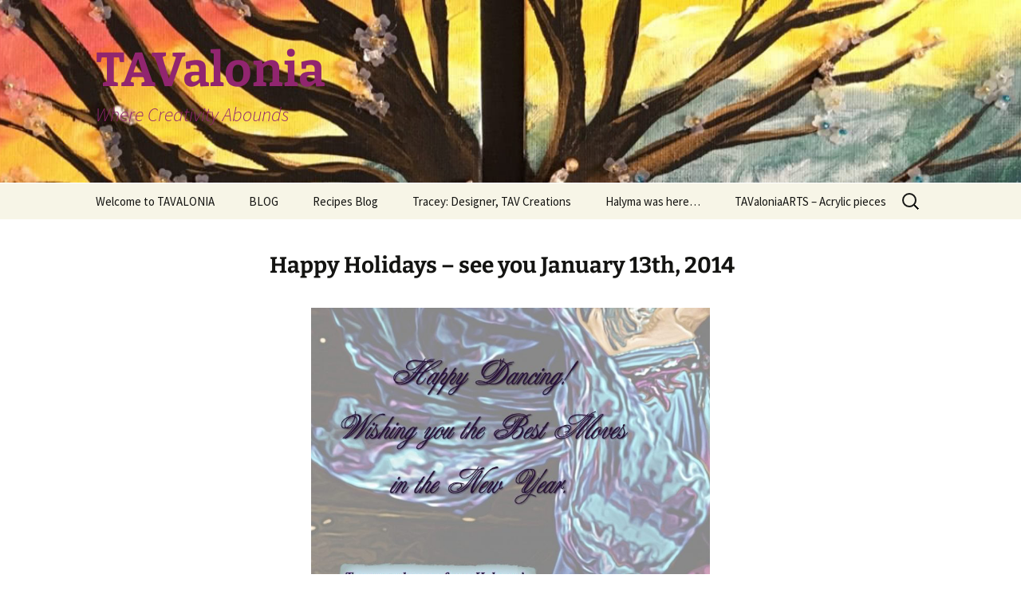

--- FILE ---
content_type: text/html; charset=UTF-8
request_url: https://tavalonia.ca/happy-holidays-see-you-january-13th-2014/
body_size: 13579
content:
<!DOCTYPE html>
<html lang="en-US">
<head>
	<meta charset="UTF-8">
	<meta name="viewport" content="width=device-width, initial-scale=1.0">
	<title>Happy Holidays &#8211; see you January 13th, 2014 | TAValonia</title>
<style id="rocket-critical-css">@font-face{font-family:"Genericons";src:url(https://tavalonia.ca/wp-content/plugins/jetpack/_inc/genericons/genericons/Genericons.eot);src:url(https://tavalonia.ca/wp-content/plugins/jetpack/_inc/genericons/genericons/Genericons.eot?) format("embedded-opentype");font-weight:normal;font-style:normal}@media screen and (-webkit-min-device-pixel-ratio:0){@font-face{font-family:"Genericons";src:url(https://tavalonia.ca/wp-content/plugins/jetpack/_inc/genericons/genericons/Genericons.svg#Genericons) format("svg")}}*{-webkit-box-sizing:border-box;-moz-box-sizing:border-box;box-sizing:border-box}article,aside,header,nav{display:block}html{font-size:100%;overflow-y:scroll;-webkit-text-size-adjust:100%;-ms-text-size-adjust:100%}html,button,input{font-family:"Source Sans Pro",Helvetica,sans-serif}body{color:#141412;line-height:1.5;margin:0}a{color:#ca3c08;text-decoration:none}a:visited{color:#ac0404}h1,h2,h3{clear:both;font-family:Bitter,Georgia,serif;line-height:1.3}h1{font-size:48px;margin:33px 0}h2{font-size:30px;margin:25px 0}h3{font-size:22px;margin:22px 0}p{margin:0 0 24px}ul{margin:16px 0;padding:0 0 0 40px}ul{list-style-type:square}nav ul{list-style:none;list-style-image:none}li>ul{margin:0}img{-ms-interpolation-mode:bicubic;border:0;vertical-align:middle}svg:not(:root){overflow:hidden}form{margin:0}button,input{font-size:100%;margin:0;max-width:100%;vertical-align:baseline}button,input{line-height:normal}button,input[type="submit"]{-webkit-appearance:button}input[type="search"]{-webkit-appearance:textfield;padding-right:2px;width:270px}input[type="search"]::-webkit-search-decoration{-webkit-appearance:none}button::-moz-focus-inner,input::-moz-focus-inner{border:0;padding:0}.menu-toggle:after,.date a:before,.entry-meta .author a:before,.categories-links a:first-child:before{-webkit-font-smoothing:antialiased;display:inline-block;font:normal 16px/1 Genericons;vertical-align:text-bottom}.entry-content:after,.navigation:after{clear:both}.entry-content:before,.entry-content:after,.navigation:before,.navigation:after{content:"";display:table}.screen-reader-text{clip:rect(1px,1px,1px,1px);overflow:hidden;position:absolute!important;height:1px;width:1px}button,input{border:2px solid #d4d0ba;font-family:inherit;padding:5px}input{color:#141412}button,input[type="submit"]{background:#e05d22;background:-webkit-linear-gradient(top,#e05d22 0%,#d94412 100%);background:linear-gradient(to bottom,#e05d22 0%,#d94412 100%);border:none;border-bottom:3px solid #b93207;border-radius:2px;color:#fff;display:inline-block;padding:11px 24px 10px;text-decoration:none}::-webkit-input-placeholder{color:#7d7b6d}:-moz-placeholder{color:#7d7b6d}::-moz-placeholder{color:#7d7b6d}:-ms-input-placeholder{color:#7d7b6d}img[class*="attachment-"]{height:auto}img.wp-post-image{height:auto;max-width:100%}iframe{max-width:100%}.site{background-color:#fff;border-left:1px solid #f2f2f2;border-right:1px solid #f2f2f2;margin:0 auto;max-width:1600px;width:100%}.site-main{position:relative}.site-main .sidebar-container{height:0;position:absolute;top:40px;width:100%;z-index:1}.site-main .sidebar-inner{margin:0 auto;max-width:1040px}.site-header{position:relative}.site-header .home-link{color:#141412;display:block;margin:0 auto;max-width:1080px;min-height:230px;padding:0 20px;text-decoration:none;width:100%}.site-title{font-size:60px;font-weight:bold;line-height:1;margin:0;padding:58px 0 10px}.site-description{font:300 italic 24px "Source Sans Pro",Helvetica,sans-serif;margin:0}.main-navigation{clear:both;margin:0 auto;max-width:1080px;min-height:45px;position:relative}ul.nav-menu{margin:0;padding:0 40px 0 0}.nav-menu li{display:inline-block;position:relative}.nav-menu li a{color:#141412;display:block;font-size:15px;line-height:1;padding:15px 20px;text-decoration:none}.nav-menu .sub-menu{background-color:#220e10;border:2px solid #f7f5e7;border-top:0;padding:0;position:absolute;left:-2px;z-index:99999;height:1px;width:1px;overflow:hidden;clip:rect(1px,1px,1px,1px)}.nav-menu .sub-menu ul{border-left:0;left:100%;top:0}ul.nav-menu ul a,.nav-menu ul ul a{color:#fff;margin:0;width:200px}.menu-toggle{display:none}.navbar{background-color:#f7f5e7;margin:0 auto;max-width:1600px;width:100%}.site-header .search-form{position:absolute;right:20px;top:1px}.site-header .search-field{background-color:transparent;background-image:url(https://tavalonia.ca/wp-content/themes/twentythirteen/images/search-icon.png);background-position:5px center;background-repeat:no-repeat;background-size:24px 24px;border:none;height:37px;margin:3px 0;padding:0 0 0 34px;position:relative;width:1px}.hentry{padding:40px 0}.entry-header,.entry-content,.entry-meta{margin:0 auto;max-width:604px;width:100%}.sidebar .entry-header,.sidebar .entry-content,.sidebar .entry-meta{max-width:1040px;padding:0 376px 0 60px}.sidebar .entry-header .entry-meta{padding:0}.entry-thumbnail img{display:block;margin:0 auto 10px}.entry-header{margin-bottom:30px}.entry-title{font-weight:normal;margin:0 0 5px}.entry-meta{clear:both;font-size:14px}.entry-meta a{color:#bc360a}.entry-meta>span{margin-right:20px}.entry-meta>span:last-child{margin-right:0}.entry-meta .date a:before{content:"\f303"}.entry-meta .author a:before{content:"\f304";position:relative;top:-1px}.categories-links a:first-child:before{content:"\f301"}.single-author .entry-meta .author{display:none}.entry-content{-webkit-hyphens:auto;-moz-hyphens:auto;-ms-hyphens:auto;hyphens:auto;word-wrap:break-word}.navigation a{color:#bc360a}.site-main .widget-area{float:right;width:300px}.widget{background-color:rgba(247,245,231,0.7);font-size:14px;-webkit-hyphens:auto;-moz-hyphens:auto;-ms-hyphens:auto;hyphens:auto;margin:0 0 24px;padding:20px;word-wrap:break-word}.widget .widget-title{font:300 italic 20px "Source Sans Pro",Helvetica,sans-serif;margin:0 0 10px}.widget ul{list-style-type:none;margin:0;padding:0}.widget li{padding:5px 0}.widget a{color:#bc360a}.search-form .search-submit{display:none}@-ms-viewport{width:device-width}@viewport{width:device-width}@media (max-width:1599px){.site{border:0}}@media (max-width:1069px){.site-main .widget-area{margin-right:60px}}@media (max-width:999px){.sidebar .entry-header,.sidebar .entry-content,.sidebar .entry-meta{max-width:604px;padding-left:0;padding-right:0}.site-main .sidebar-container{height:auto;margin:0 auto;max-width:604px;position:relative;top:20px}.site-main .widget-area{float:none;margin:0;width:100%}}@media (max-width:767px){.site-header .home-link{min-height:0}.site-title{font-size:36px;padding:8px 0 10px}}@media (max-width:643px){.site-title{font-size:30px}#content .entry-header,#content .entry-content{padding-left:20px;padding-right:20px}.menu-toggle{display:inline-block;font:bold 16px/1.3 "Source Sans Pro",Helvetica,sans-serif;margin:0}.menu-toggle{background:none;border:none;color:#141412;padding:12px 0 12px 20px}.menu-toggle:after{content:"\f502";font-size:12px;padding-left:8px;vertical-align:-4px}ul.nav-menu{display:none}.entry-title{font-size:22px;font-weight:bold}}@media (max-width:359px){.site-title{font-weight:normal}.site-description{clip:rect(1px,1px,1px,1px);position:absolute}}@media print,(-o-min-device-pixel-ratio:5/4),(-webkit-min-device-pixel-ratio:1.25),(min-resolution:120dpi){.site-header .search-field{background-image:url(https://tavalonia.ca/wp-content/themes/twentythirteen/images/search-icon-2x.png)}}.jetpack_widget_social_icons li,.jetpack_widget_social_icons ul{list-style:none}.jetpack_widget_social_icons ul{display:block;margin:0 0 1.5em;padding:0}.jetpack_widget_social_icons ul li{border:0;display:inline-block;line-height:1;margin:0;padding:0}.jetpack_widget_social_icons ul li:after,.jetpack_widget_social_icons ul li:before{display:none}.jetpack_widget_social_icons a{border:0;box-shadow:none;display:block;height:24px;text-decoration:none;width:24px}.jetpack_widget_social_icons svg{color:inherit;fill:currentColor;height:inherit;vertical-align:middle;width:inherit}.jetpack_widget_social_icons ul.size-small a{height:24px;width:24px}.screen-reader-text{border:0;clip:rect(1px,1px,1px,1px);-webkit-clip-path:inset(50%);clip-path:inset(50%);height:1px;margin:-1px;overflow:hidden;padding:0;position:absolute!important;width:1px;word-wrap:normal!important}</style>
	<link rel="profile" href="https://gmpg.org/xfn/11">
	<link rel="pingback" href="https://tavalonia.ca/xmlrpc.php">
	<meta name='robots' content='max-image-preview:large' />
	<style>img:is([sizes="auto" i], [sizes^="auto," i]) { contain-intrinsic-size: 3000px 1500px }</style>
	<link rel='dns-prefetch' href='//stats.wp.com' />
<link rel='dns-prefetch' href='//c8f169095e.mjedge.net' />

<link href='https://c8f169095e.mjedge.net' rel='preconnect' />
<link rel="alternate" type="application/rss+xml" title="TAValonia &raquo; Feed" href="https://tavalonia.ca/feed/" />
<link rel="alternate" type="application/rss+xml" title="TAValonia &raquo; Comments Feed" href="https://tavalonia.ca/comments/feed/" />
<style id='wp-emoji-styles-inline-css'>

	img.wp-smiley, img.emoji {
		display: inline !important;
		border: none !important;
		box-shadow: none !important;
		height: 1em !important;
		width: 1em !important;
		margin: 0 0.07em !important;
		vertical-align: -0.1em !important;
		background: none !important;
		padding: 0 !important;
	}
</style>
<link rel='preload'  href='https://c8f169095e.mjedge.net/wp-includes/css/dist/block-library/style.min.css?ver=21225d36c12fe1e61faa591afa08fe5e' data-rocket-async="style" as="style" onload="this.onload=null;this.rel='stylesheet'" onerror="this.removeAttribute('data-rocket-async')"  media='all' />
<style id='wp-block-library-theme-inline-css'>
.wp-block-audio :where(figcaption){color:#555;font-size:13px;text-align:center}.is-dark-theme .wp-block-audio :where(figcaption){color:#ffffffa6}.wp-block-audio{margin:0 0 1em}.wp-block-code{border:1px solid #ccc;border-radius:4px;font-family:Menlo,Consolas,monaco,monospace;padding:.8em 1em}.wp-block-embed :where(figcaption){color:#555;font-size:13px;text-align:center}.is-dark-theme .wp-block-embed :where(figcaption){color:#ffffffa6}.wp-block-embed{margin:0 0 1em}.blocks-gallery-caption{color:#555;font-size:13px;text-align:center}.is-dark-theme .blocks-gallery-caption{color:#ffffffa6}:root :where(.wp-block-image figcaption){color:#555;font-size:13px;text-align:center}.is-dark-theme :root :where(.wp-block-image figcaption){color:#ffffffa6}.wp-block-image{margin:0 0 1em}.wp-block-pullquote{border-bottom:4px solid;border-top:4px solid;color:currentColor;margin-bottom:1.75em}.wp-block-pullquote cite,.wp-block-pullquote footer,.wp-block-pullquote__citation{color:currentColor;font-size:.8125em;font-style:normal;text-transform:uppercase}.wp-block-quote{border-left:.25em solid;margin:0 0 1.75em;padding-left:1em}.wp-block-quote cite,.wp-block-quote footer{color:currentColor;font-size:.8125em;font-style:normal;position:relative}.wp-block-quote:where(.has-text-align-right){border-left:none;border-right:.25em solid;padding-left:0;padding-right:1em}.wp-block-quote:where(.has-text-align-center){border:none;padding-left:0}.wp-block-quote.is-large,.wp-block-quote.is-style-large,.wp-block-quote:where(.is-style-plain){border:none}.wp-block-search .wp-block-search__label{font-weight:700}.wp-block-search__button{border:1px solid #ccc;padding:.375em .625em}:where(.wp-block-group.has-background){padding:1.25em 2.375em}.wp-block-separator.has-css-opacity{opacity:.4}.wp-block-separator{border:none;border-bottom:2px solid;margin-left:auto;margin-right:auto}.wp-block-separator.has-alpha-channel-opacity{opacity:1}.wp-block-separator:not(.is-style-wide):not(.is-style-dots){width:100px}.wp-block-separator.has-background:not(.is-style-dots){border-bottom:none;height:1px}.wp-block-separator.has-background:not(.is-style-wide):not(.is-style-dots){height:2px}.wp-block-table{margin:0 0 1em}.wp-block-table td,.wp-block-table th{word-break:normal}.wp-block-table :where(figcaption){color:#555;font-size:13px;text-align:center}.is-dark-theme .wp-block-table :where(figcaption){color:#ffffffa6}.wp-block-video :where(figcaption){color:#555;font-size:13px;text-align:center}.is-dark-theme .wp-block-video :where(figcaption){color:#ffffffa6}.wp-block-video{margin:0 0 1em}:root :where(.wp-block-template-part.has-background){margin-bottom:0;margin-top:0;padding:1.25em 2.375em}
</style>
<style id='classic-theme-styles-inline-css'>
/*! This file is auto-generated */
.wp-block-button__link{color:#fff;background-color:#32373c;border-radius:9999px;box-shadow:none;text-decoration:none;padding:calc(.667em + 2px) calc(1.333em + 2px);font-size:1.125em}.wp-block-file__button{background:#32373c;color:#fff;text-decoration:none}
</style>
<style id='global-styles-inline-css'>
:root{--wp--preset--aspect-ratio--square: 1;--wp--preset--aspect-ratio--4-3: 4/3;--wp--preset--aspect-ratio--3-4: 3/4;--wp--preset--aspect-ratio--3-2: 3/2;--wp--preset--aspect-ratio--2-3: 2/3;--wp--preset--aspect-ratio--16-9: 16/9;--wp--preset--aspect-ratio--9-16: 9/16;--wp--preset--color--black: #000000;--wp--preset--color--cyan-bluish-gray: #abb8c3;--wp--preset--color--white: #fff;--wp--preset--color--pale-pink: #f78da7;--wp--preset--color--vivid-red: #cf2e2e;--wp--preset--color--luminous-vivid-orange: #ff6900;--wp--preset--color--luminous-vivid-amber: #fcb900;--wp--preset--color--light-green-cyan: #7bdcb5;--wp--preset--color--vivid-green-cyan: #00d084;--wp--preset--color--pale-cyan-blue: #8ed1fc;--wp--preset--color--vivid-cyan-blue: #0693e3;--wp--preset--color--vivid-purple: #9b51e0;--wp--preset--color--dark-gray: #141412;--wp--preset--color--red: #bc360a;--wp--preset--color--medium-orange: #db572f;--wp--preset--color--light-orange: #ea9629;--wp--preset--color--yellow: #fbca3c;--wp--preset--color--dark-brown: #220e10;--wp--preset--color--medium-brown: #722d19;--wp--preset--color--light-brown: #eadaa6;--wp--preset--color--beige: #e8e5ce;--wp--preset--color--off-white: #f7f5e7;--wp--preset--gradient--vivid-cyan-blue-to-vivid-purple: linear-gradient(135deg,rgba(6,147,227,1) 0%,rgb(155,81,224) 100%);--wp--preset--gradient--light-green-cyan-to-vivid-green-cyan: linear-gradient(135deg,rgb(122,220,180) 0%,rgb(0,208,130) 100%);--wp--preset--gradient--luminous-vivid-amber-to-luminous-vivid-orange: linear-gradient(135deg,rgba(252,185,0,1) 0%,rgba(255,105,0,1) 100%);--wp--preset--gradient--luminous-vivid-orange-to-vivid-red: linear-gradient(135deg,rgba(255,105,0,1) 0%,rgb(207,46,46) 100%);--wp--preset--gradient--very-light-gray-to-cyan-bluish-gray: linear-gradient(135deg,rgb(238,238,238) 0%,rgb(169,184,195) 100%);--wp--preset--gradient--cool-to-warm-spectrum: linear-gradient(135deg,rgb(74,234,220) 0%,rgb(151,120,209) 20%,rgb(207,42,186) 40%,rgb(238,44,130) 60%,rgb(251,105,98) 80%,rgb(254,248,76) 100%);--wp--preset--gradient--blush-light-purple: linear-gradient(135deg,rgb(255,206,236) 0%,rgb(152,150,240) 100%);--wp--preset--gradient--blush-bordeaux: linear-gradient(135deg,rgb(254,205,165) 0%,rgb(254,45,45) 50%,rgb(107,0,62) 100%);--wp--preset--gradient--luminous-dusk: linear-gradient(135deg,rgb(255,203,112) 0%,rgb(199,81,192) 50%,rgb(65,88,208) 100%);--wp--preset--gradient--pale-ocean: linear-gradient(135deg,rgb(255,245,203) 0%,rgb(182,227,212) 50%,rgb(51,167,181) 100%);--wp--preset--gradient--electric-grass: linear-gradient(135deg,rgb(202,248,128) 0%,rgb(113,206,126) 100%);--wp--preset--gradient--midnight: linear-gradient(135deg,rgb(2,3,129) 0%,rgb(40,116,252) 100%);--wp--preset--gradient--autumn-brown: linear-gradient(135deg, rgba(226,45,15,1) 0%, rgba(158,25,13,1) 100%);--wp--preset--gradient--sunset-yellow: linear-gradient(135deg, rgba(233,139,41,1) 0%, rgba(238,179,95,1) 100%);--wp--preset--gradient--light-sky: linear-gradient(135deg,rgba(228,228,228,1.0) 0%,rgba(208,225,252,1.0) 100%);--wp--preset--gradient--dark-sky: linear-gradient(135deg,rgba(0,0,0,1.0) 0%,rgba(56,61,69,1.0) 100%);--wp--preset--font-size--small: 13px;--wp--preset--font-size--medium: 20px;--wp--preset--font-size--large: 36px;--wp--preset--font-size--x-large: 42px;--wp--preset--spacing--20: 0.44rem;--wp--preset--spacing--30: 0.67rem;--wp--preset--spacing--40: 1rem;--wp--preset--spacing--50: 1.5rem;--wp--preset--spacing--60: 2.25rem;--wp--preset--spacing--70: 3.38rem;--wp--preset--spacing--80: 5.06rem;--wp--preset--shadow--natural: 6px 6px 9px rgba(0, 0, 0, 0.2);--wp--preset--shadow--deep: 12px 12px 50px rgba(0, 0, 0, 0.4);--wp--preset--shadow--sharp: 6px 6px 0px rgba(0, 0, 0, 0.2);--wp--preset--shadow--outlined: 6px 6px 0px -3px rgba(255, 255, 255, 1), 6px 6px rgba(0, 0, 0, 1);--wp--preset--shadow--crisp: 6px 6px 0px rgba(0, 0, 0, 1);}:where(.is-layout-flex){gap: 0.5em;}:where(.is-layout-grid){gap: 0.5em;}body .is-layout-flex{display: flex;}.is-layout-flex{flex-wrap: wrap;align-items: center;}.is-layout-flex > :is(*, div){margin: 0;}body .is-layout-grid{display: grid;}.is-layout-grid > :is(*, div){margin: 0;}:where(.wp-block-columns.is-layout-flex){gap: 2em;}:where(.wp-block-columns.is-layout-grid){gap: 2em;}:where(.wp-block-post-template.is-layout-flex){gap: 1.25em;}:where(.wp-block-post-template.is-layout-grid){gap: 1.25em;}.has-black-color{color: var(--wp--preset--color--black) !important;}.has-cyan-bluish-gray-color{color: var(--wp--preset--color--cyan-bluish-gray) !important;}.has-white-color{color: var(--wp--preset--color--white) !important;}.has-pale-pink-color{color: var(--wp--preset--color--pale-pink) !important;}.has-vivid-red-color{color: var(--wp--preset--color--vivid-red) !important;}.has-luminous-vivid-orange-color{color: var(--wp--preset--color--luminous-vivid-orange) !important;}.has-luminous-vivid-amber-color{color: var(--wp--preset--color--luminous-vivid-amber) !important;}.has-light-green-cyan-color{color: var(--wp--preset--color--light-green-cyan) !important;}.has-vivid-green-cyan-color{color: var(--wp--preset--color--vivid-green-cyan) !important;}.has-pale-cyan-blue-color{color: var(--wp--preset--color--pale-cyan-blue) !important;}.has-vivid-cyan-blue-color{color: var(--wp--preset--color--vivid-cyan-blue) !important;}.has-vivid-purple-color{color: var(--wp--preset--color--vivid-purple) !important;}.has-black-background-color{background-color: var(--wp--preset--color--black) !important;}.has-cyan-bluish-gray-background-color{background-color: var(--wp--preset--color--cyan-bluish-gray) !important;}.has-white-background-color{background-color: var(--wp--preset--color--white) !important;}.has-pale-pink-background-color{background-color: var(--wp--preset--color--pale-pink) !important;}.has-vivid-red-background-color{background-color: var(--wp--preset--color--vivid-red) !important;}.has-luminous-vivid-orange-background-color{background-color: var(--wp--preset--color--luminous-vivid-orange) !important;}.has-luminous-vivid-amber-background-color{background-color: var(--wp--preset--color--luminous-vivid-amber) !important;}.has-light-green-cyan-background-color{background-color: var(--wp--preset--color--light-green-cyan) !important;}.has-vivid-green-cyan-background-color{background-color: var(--wp--preset--color--vivid-green-cyan) !important;}.has-pale-cyan-blue-background-color{background-color: var(--wp--preset--color--pale-cyan-blue) !important;}.has-vivid-cyan-blue-background-color{background-color: var(--wp--preset--color--vivid-cyan-blue) !important;}.has-vivid-purple-background-color{background-color: var(--wp--preset--color--vivid-purple) !important;}.has-black-border-color{border-color: var(--wp--preset--color--black) !important;}.has-cyan-bluish-gray-border-color{border-color: var(--wp--preset--color--cyan-bluish-gray) !important;}.has-white-border-color{border-color: var(--wp--preset--color--white) !important;}.has-pale-pink-border-color{border-color: var(--wp--preset--color--pale-pink) !important;}.has-vivid-red-border-color{border-color: var(--wp--preset--color--vivid-red) !important;}.has-luminous-vivid-orange-border-color{border-color: var(--wp--preset--color--luminous-vivid-orange) !important;}.has-luminous-vivid-amber-border-color{border-color: var(--wp--preset--color--luminous-vivid-amber) !important;}.has-light-green-cyan-border-color{border-color: var(--wp--preset--color--light-green-cyan) !important;}.has-vivid-green-cyan-border-color{border-color: var(--wp--preset--color--vivid-green-cyan) !important;}.has-pale-cyan-blue-border-color{border-color: var(--wp--preset--color--pale-cyan-blue) !important;}.has-vivid-cyan-blue-border-color{border-color: var(--wp--preset--color--vivid-cyan-blue) !important;}.has-vivid-purple-border-color{border-color: var(--wp--preset--color--vivid-purple) !important;}.has-vivid-cyan-blue-to-vivid-purple-gradient-background{background: var(--wp--preset--gradient--vivid-cyan-blue-to-vivid-purple) !important;}.has-light-green-cyan-to-vivid-green-cyan-gradient-background{background: var(--wp--preset--gradient--light-green-cyan-to-vivid-green-cyan) !important;}.has-luminous-vivid-amber-to-luminous-vivid-orange-gradient-background{background: var(--wp--preset--gradient--luminous-vivid-amber-to-luminous-vivid-orange) !important;}.has-luminous-vivid-orange-to-vivid-red-gradient-background{background: var(--wp--preset--gradient--luminous-vivid-orange-to-vivid-red) !important;}.has-very-light-gray-to-cyan-bluish-gray-gradient-background{background: var(--wp--preset--gradient--very-light-gray-to-cyan-bluish-gray) !important;}.has-cool-to-warm-spectrum-gradient-background{background: var(--wp--preset--gradient--cool-to-warm-spectrum) !important;}.has-blush-light-purple-gradient-background{background: var(--wp--preset--gradient--blush-light-purple) !important;}.has-blush-bordeaux-gradient-background{background: var(--wp--preset--gradient--blush-bordeaux) !important;}.has-luminous-dusk-gradient-background{background: var(--wp--preset--gradient--luminous-dusk) !important;}.has-pale-ocean-gradient-background{background: var(--wp--preset--gradient--pale-ocean) !important;}.has-electric-grass-gradient-background{background: var(--wp--preset--gradient--electric-grass) !important;}.has-midnight-gradient-background{background: var(--wp--preset--gradient--midnight) !important;}.has-small-font-size{font-size: var(--wp--preset--font-size--small) !important;}.has-medium-font-size{font-size: var(--wp--preset--font-size--medium) !important;}.has-large-font-size{font-size: var(--wp--preset--font-size--large) !important;}.has-x-large-font-size{font-size: var(--wp--preset--font-size--x-large) !important;}
:where(.wp-block-post-template.is-layout-flex){gap: 1.25em;}:where(.wp-block-post-template.is-layout-grid){gap: 1.25em;}
:where(.wp-block-columns.is-layout-flex){gap: 2em;}:where(.wp-block-columns.is-layout-grid){gap: 2em;}
:root :where(.wp-block-pullquote){font-size: 1.5em;line-height: 1.6;}
</style>
<link data-minify="1" rel='preload'  href='https://c8f169095e.mjedge.net/wp-content/cache/min/1/wp-content/plugins/anti-spam/assets/css/admin-bar.css?ver=1738688056' data-rocket-async="style" as="style" onload="this.onload=null;this.rel='stylesheet'" onerror="this.removeAttribute('data-rocket-async')"  media='all' />
<link data-minify="1" rel='preload'  href='https://c8f169095e.mjedge.net/wp-content/cache/min/1/wp-content/themes/twentythirteen/fonts/source-sans-pro-plus-bitter.css?ver=1738688056' data-rocket-async="style" as="style" onload="this.onload=null;this.rel='stylesheet'" onerror="this.removeAttribute('data-rocket-async')"  media='all' />
<link data-minify="1" rel='preload'  href='https://c8f169095e.mjedge.net/wp-content/cache/min/1/wp-content/plugins/jetpack/_inc/genericons/genericons/genericons.css?ver=1738688056' data-rocket-async="style" as="style" onload="this.onload=null;this.rel='stylesheet'" onerror="this.removeAttribute('data-rocket-async')"  media='all' />
<link data-minify="1" rel='preload'  href='https://c8f169095e.mjedge.net/wp-content/cache/min/1/wp-content/themes/twentythirteen/style.css?ver=1738688056' data-rocket-async="style" as="style" onload="this.onload=null;this.rel='stylesheet'" onerror="this.removeAttribute('data-rocket-async')"  media='all' />
<link data-minify="1" rel='preload'  href='https://c8f169095e.mjedge.net/wp-content/cache/min/1/wp-content/themes/twentythirteen/css/blocks.css?ver=1738688056' data-rocket-async="style" as="style" onload="this.onload=null;this.rel='stylesheet'" onerror="this.removeAttribute('data-rocket-async')"  media='all' />
<style id='rocket-lazyload-inline-css'>
.rll-youtube-player{position:relative;padding-bottom:56.23%;height:0;overflow:hidden;max-width:100%;}.rll-youtube-player:focus-within{outline: 2px solid currentColor;outline-offset: 5px;}.rll-youtube-player iframe{position:absolute;top:0;left:0;width:100%;height:100%;z-index:100;background:0 0}.rll-youtube-player img{bottom:0;display:block;left:0;margin:auto;max-width:100%;width:100%;position:absolute;right:0;top:0;border:none;height:auto;-webkit-transition:.4s all;-moz-transition:.4s all;transition:.4s all}.rll-youtube-player img:hover{-webkit-filter:brightness(75%)}.rll-youtube-player .play{height:100%;width:100%;left:0;top:0;position:absolute;background:url(https://c8f169095e.mjedge.net/wp-content/plugins/wp-rocket/assets/img/youtube.png) no-repeat center;background-color: transparent !important;cursor:pointer;border:none;}.wp-embed-responsive .wp-has-aspect-ratio .rll-youtube-player{position:absolute;padding-bottom:0;width:100%;height:100%;top:0;bottom:0;left:0;right:0}
</style>
<script src="https://c8f169095e.mjedge.net/wp-includes/js/jquery/jquery.min.js?ver=3.7.1" id="jquery-core-js"></script>


<link rel="https://api.w.org/" href="https://tavalonia.ca/wp-json/" /><link rel="alternate" title="JSON" type="application/json" href="https://tavalonia.ca/wp-json/wp/v2/posts/3255" /><link rel="EditURI" type="application/rsd+xml" title="RSD" href="https://tavalonia.ca/xmlrpc.php?rsd" />

<link rel="canonical" href="https://tavalonia.ca/happy-holidays-see-you-january-13th-2014/" />
<link rel='shortlink' href='https://tavalonia.ca/?p=3255' />
<link rel="alternate" title="oEmbed (JSON)" type="application/json+oembed" href="https://tavalonia.ca/wp-json/oembed/1.0/embed?url=https%3A%2F%2Ftavalonia.ca%2Fhappy-holidays-see-you-january-13th-2014%2F" />
<link rel="alternate" title="oEmbed (XML)" type="text/xml+oembed" href="https://tavalonia.ca/wp-json/oembed/1.0/embed?url=https%3A%2F%2Ftavalonia.ca%2Fhappy-holidays-see-you-january-13th-2014%2F&#038;format=xml" />
	<style>img#wpstats{display:none}</style>
		<style>.recentcomments a{display:inline !important;padding:0 !important;margin:0 !important;}</style>	<style type="text/css" id="twentythirteen-header-css">
		.site-header {
		background: url(https://c8f169095e.mjedge.net/wp-content/uploads/2018/03/cropped-fullsizeoutput_8a1f.jpeg) no-repeat scroll top;
		background-size: 1600px auto;
	}
	@media (max-width: 767px) {
		.site-header {
			background-size: 768px auto;
		}
	}
	@media (max-width: 359px) {
		.site-header {
			background-size: 360px auto;
		}
	}
				.site-title,
		.site-description {
			color: #91256f;
		}
		</style>
	<link rel="icon" href="https://c8f169095e.mjedge.net/wp-content/uploads/2018/03/cropped-IMG_0322-32x32.jpg" sizes="32x32" />
<link rel="icon" href="https://c8f169095e.mjedge.net/wp-content/uploads/2018/03/cropped-IMG_0322-192x192.jpg" sizes="192x192" />
<link rel="apple-touch-icon" href="https://c8f169095e.mjedge.net/wp-content/uploads/2018/03/cropped-IMG_0322-180x180.jpg" />
<meta name="msapplication-TileImage" content="https://c8f169095e.mjedge.net/wp-content/uploads/2018/03/cropped-IMG_0322-270x270.jpg" />
<noscript><style id="rocket-lazyload-nojs-css">.rll-youtube-player, [data-lazy-src]{display:none !important;}</style></noscript><script>
/*! loadCSS rel=preload polyfill. [c]2017 Filament Group, Inc. MIT License */
(function(w){"use strict";if(!w.loadCSS){w.loadCSS=function(){}}
var rp=loadCSS.relpreload={};rp.support=(function(){var ret;try{ret=w.document.createElement("link").relList.supports("preload")}catch(e){ret=!1}
return function(){return ret}})();rp.bindMediaToggle=function(link){var finalMedia=link.media||"all";function enableStylesheet(){link.media=finalMedia}
if(link.addEventListener){link.addEventListener("load",enableStylesheet)}else if(link.attachEvent){link.attachEvent("onload",enableStylesheet)}
setTimeout(function(){link.rel="stylesheet";link.media="only x"});setTimeout(enableStylesheet,3000)};rp.poly=function(){if(rp.support()){return}
var links=w.document.getElementsByTagName("link");for(var i=0;i<links.length;i++){var link=links[i];if(link.rel==="preload"&&link.getAttribute("as")==="style"&&!link.getAttribute("data-loadcss")){link.setAttribute("data-loadcss",!0);rp.bindMediaToggle(link)}}};if(!rp.support()){rp.poly();var run=w.setInterval(rp.poly,500);if(w.addEventListener){w.addEventListener("load",function(){rp.poly();w.clearInterval(run)})}else if(w.attachEvent){w.attachEvent("onload",function(){rp.poly();w.clearInterval(run)})}}
if(typeof exports!=="undefined"){exports.loadCSS=loadCSS}
else{w.loadCSS=loadCSS}}(typeof global!=="undefined"?global:this))
</script><meta name="generator" content="WP Rocket 3.20.3" data-wpr-features="wpr_defer_js wpr_minify_concatenate_js wpr_async_css wpr_lazyload_images wpr_lazyload_iframes wpr_minify_css wpr_cdn wpr_desktop" /></head>

<body class="wp-singular post-template-default single single-post postid-3255 single-format-image wp-embed-responsive wp-theme-twentythirteen single-author no-avatars">
		<div data-rocket-location-hash="57eb0956558bf7ad8062fd5c02b81560" id="page" class="hfeed site">
		<a class="screen-reader-text skip-link" href="#content">
			Skip to content		</a>
		<header data-rocket-location-hash="fc409f86088b20b81d38a444febf083b" id="masthead" class="site-header">
						<a class="home-link" href="https://tavalonia.ca/" rel="home" >
									<h1 class="site-title">TAValonia</h1>
													<h2 class="site-description">Where Creativity Abounds</h2>
							</a>

			<div id="navbar" class="navbar">
				<nav id="site-navigation" class="navigation main-navigation">
					<button class="menu-toggle">Menu</button>
					<div class="menu-menu-1-container"><ul id="primary-menu" class="nav-menu"><li id="menu-item-4655" class="menu-item menu-item-type-post_type menu-item-object-page menu-item-4655"><a href="https://tavalonia.ca/welcome-to-tavalonia/">Welcome to TAVALONIA</a></li>
<li id="menu-item-60005" class="menu-item menu-item-type-taxonomy menu-item-object-category menu-item-60005"><a href="https://tavalonia.ca/category/personal-time/">BLOG</a></li>
<li id="menu-item-60162" class="menu-item menu-item-type-taxonomy menu-item-object-category menu-item-has-children menu-item-60162"><a href="https://tavalonia.ca/category/recipes/">Recipes Blog</a>
<ul class="sub-menu">
	<li id="menu-item-4671" class="menu-item menu-item-type-post_type menu-item-object-page menu-item-has-children menu-item-4671"><a href="https://tavalonia.ca/recipes/">Recipes</a>
	<ul class="sub-menu">
		<li id="menu-item-59962" class="menu-item menu-item-type-post_type menu-item-object-page menu-item-59962"><a href="https://tavalonia.ca/recipes/cheesecake-thins/">Cheesecake thins</a></li>
		<li id="menu-item-59963" class="menu-item menu-item-type-post_type menu-item-object-page menu-item-59963"><a href="https://tavalonia.ca/recipes/pumpkin-gnocchi/">Pumpkin Gnocchi</a></li>
		<li id="menu-item-59964" class="menu-item menu-item-type-post_type menu-item-object-page menu-item-59964"><a href="https://tavalonia.ca/recipes/new-years-eve-chili/">New Years&#8217; Eve chili</a></li>
		<li id="menu-item-59965" class="menu-item menu-item-type-post_type menu-item-object-page menu-item-59965"><a href="https://tavalonia.ca/recipes/24-hour-no-knead-bread/">24 hour no-Knead bread</a></li>
		<li id="menu-item-59966" class="menu-item menu-item-type-post_type menu-item-object-page menu-item-59966"><a href="https://tavalonia.ca/recipes/a-fishy-tale/">A Fishy tale</a></li>
		<li id="menu-item-59967" class="menu-item menu-item-type-post_type menu-item-object-page menu-item-59967"><a href="https://tavalonia.ca/recipes/healthy-brownies/">Healthy Brownies…</a></li>
		<li id="menu-item-59968" class="menu-item menu-item-type-post_type menu-item-object-page menu-item-59968"><a href="https://tavalonia.ca/recipes/spicy-carb-zucchini-squares/">Spicy Carob Zucchini Squares</a></li>
		<li id="menu-item-59969" class="menu-item menu-item-type-post_type menu-item-object-page menu-item-59969"><a href="https://tavalonia.ca/recipes/soyballs/">Soyballs</a></li>
		<li id="menu-item-59970" class="menu-item menu-item-type-post_type menu-item-object-page menu-item-59970"><a href="https://tavalonia.ca/recipes/more-vegan-wontons/">More Vegan Wontons: Sweet potato and red pepper</a></li>
		<li id="menu-item-59971" class="menu-item menu-item-type-post_type menu-item-object-page menu-item-59971"><a href="https://tavalonia.ca/recipes/halymas-cheesecakelets/">Halyma&#8217;s Cheesecakelets</a></li>
		<li id="menu-item-59972" class="menu-item menu-item-type-post_type menu-item-object-page menu-item-59972"><a href="https://tavalonia.ca/recipes/sweet-poutine/">Sweet Poutine</a></li>
		<li id="menu-item-59973" class="menu-item menu-item-type-post_type menu-item-object-page menu-item-59973"><a href="https://tavalonia.ca/recipes/red-velvet-cupcakes-with-beets/">Red Velvet Cupcakes with Beets</a></li>
		<li id="menu-item-59974" class="menu-item menu-item-type-post_type menu-item-object-page menu-item-59974"><a href="https://tavalonia.ca/recipes/chocolate-banana-bites/">Chocolate banana Bites</a></li>
		<li id="menu-item-59975" class="menu-item menu-item-type-post_type menu-item-object-page menu-item-59975"><a href="https://tavalonia.ca/recipes/chocolate-nacho-cake/">Chocolate Nacho Cake</a></li>
		<li id="menu-item-59976" class="menu-item menu-item-type-post_type menu-item-object-page menu-item-59976"><a href="https://tavalonia.ca/recipes/refried-bean-wontons/">Refried Bean Wontons</a></li>
	</ul>
</li>
</ul>
</li>
<li id="menu-item-326" class="menu-item menu-item-type-post_type menu-item-object-page menu-item-326"><a href="https://tavalonia.ca/tracey-designer-event-organizer-owner-tav-creations/">Tracey: Designer, TAV Creations</a></li>
<li id="menu-item-3515" class="menu-item menu-item-type-post_type menu-item-object-page menu-item-has-children menu-item-3515"><a href="https://tavalonia.ca/halyma/">Halyma was here…</a>
<ul class="sub-menu">
	<li id="menu-item-26" class="menu-item menu-item-type-post_type menu-item-object-page menu-item-26"><a href="https://tavalonia.ca/halymas-belly-dance-dvds/">Belly Dance DVDs</a></li>
	<li id="menu-item-78" class="menu-item menu-item-type-post_type menu-item-object-page menu-item-has-children menu-item-78"><a href="https://tavalonia.ca/halyma/performance-clips-on-youtube/">Performance clips on Youtube</a>
	<ul class="sub-menu">
		<li id="menu-item-4988" class="menu-item menu-item-type-post_type menu-item-object-page menu-item-has-children menu-item-4988"><a href="https://tavalonia.ca/?page_id=4987">About Halyma</a>
		<ul class="sub-menu">
			<li id="menu-item-3510" class="menu-item menu-item-type-post_type menu-item-object-page menu-item-3510"><a href="https://tavalonia.ca/?page_id=1626">Private Lessons, Specialty Workshops</a></li>
			<li id="menu-item-4992" class="menu-item menu-item-type-post_type menu-item-object-page menu-item-4992"><a href="https://tavalonia.ca/?page_id=4991">About BellyWood…</a></li>
			<li id="menu-item-55966" class="menu-item menu-item-type-post_type menu-item-object-page menu-item-55966"><a href="https://tavalonia.ca/members-area/kathak/">Kathak inspirational videos</a></li>
			<li id="menu-item-5011" class="menu-item menu-item-type-post_type menu-item-object-page menu-item-5011"><a href="https://tavalonia.ca/music/">Music?</a></li>
			<li id="menu-item-5007" class="menu-item menu-item-type-post_type menu-item-object-page menu-item-5007"><a href="https://tavalonia.ca/faq/">FAQ</a></li>
		</ul>
</li>
	</ul>
</li>
</ul>
</li>
<li id="menu-item-61124" class="menu-item menu-item-type-post_type menu-item-object-page menu-item-61124"><a href="https://tavalonia.ca/art-by-tavalonia-acrylic-pieces/">TAValoniaARTS &#8211; Acrylic pieces</a></li>
</ul></div>					<form role="search" method="get" class="search-form" action="https://tavalonia.ca/">
				<label>
					<span class="screen-reader-text">Search for:</span>
					<input type="search" class="search-field" placeholder="Search &hellip;" value="" name="s" />
				</label>
				<input type="submit" class="search-submit" value="Search" />
			</form>				</nav><!-- #site-navigation -->
			</div><!-- #navbar -->
		</header><!-- #masthead -->

		<div data-rocket-location-hash="bed313cbdc31d216357fd99a4b61270a" id="main" class="site-main">

	<div data-rocket-location-hash="7e9ef60b49e7f41909b9c200d230b52c" id="primary" class="content-area">
		<div id="content" class="site-content" role="main">

			
				
<article id="post-3255" class="post-3255 post type-post status-publish format-image hentry category-halyma post_format-post-format-image">
	<header class="entry-header">
				<h1 class="entry-title">Happy Holidays &#8211; see you January 13th, 2014</h1>
			</header><!-- .entry-header -->

	<div class="entry-content">
		<p><a href="http://halyma.com/classes"><img fetchpriority="high" decoding="async" class="aligncenter size-large wp-image-3256" alt="Halyma's Yule greeting 2013" src="data:image/svg+xml,%3Csvg%20xmlns='http://www.w3.org/2000/svg'%20viewBox='0%200%20500%20386'%3E%3C/svg%3E" width="500" height="386" data-lazy-srcset="https://c8f169095e.mjedge.net/wp-content/uploads/2013/12/halymas-yule-greeting-2013.jpg 1650w, https://c8f169095e.mjedge.net/wp-content/uploads/2013/12/halymas-yule-greeting-2013-300x232.jpg 300w, https://c8f169095e.mjedge.net/wp-content/uploads/2013/12/halymas-yule-greeting-2013-768x593.jpg 768w, https://c8f169095e.mjedge.net/wp-content/uploads/2013/12/halymas-yule-greeting-2013-1024x791.jpg 1024w" data-lazy-sizes="(max-width: 500px) 100vw, 500px" data-lazy-src="https://c8f169095e.mjedge.net/wp-content/uploads/2013/12/halymas-yule-greeting-2013.jpg?w=500" /><noscript><img fetchpriority="high" decoding="async" class="aligncenter size-large wp-image-3256" alt="Halyma's Yule greeting 2013" src="https://c8f169095e.mjedge.net/wp-content/uploads/2013/12/halymas-yule-greeting-2013.jpg?w=500" width="500" height="386" srcset="https://c8f169095e.mjedge.net/wp-content/uploads/2013/12/halymas-yule-greeting-2013.jpg 1650w, https://c8f169095e.mjedge.net/wp-content/uploads/2013/12/halymas-yule-greeting-2013-300x232.jpg 300w, https://c8f169095e.mjedge.net/wp-content/uploads/2013/12/halymas-yule-greeting-2013-768x593.jpg 768w, https://c8f169095e.mjedge.net/wp-content/uploads/2013/12/halymas-yule-greeting-2013-1024x791.jpg 1024w" sizes="(max-width: 500px) 100vw, 500px" /></noscript></a></p>
	</div><!-- .entry-content -->

	<footer class="entry-meta">
		<span class="date"><a href="https://tavalonia.ca/happy-holidays-see-you-january-13th-2014/" title="Permalink to Happy Holidays &#8211; see you January 13th, 2014" rel="bookmark"><time class="entry-date" datetime="2013-12-23T14:26:36+00:00">December 23, 2013</time></a></span><span class="categories-links"><a href="https://tavalonia.ca/category/halyma/" rel="category tag">Halyma</a></span><span class="author vcard"><a class="url fn n" href="https://tavalonia.ca/author/tav/" title="View all posts by Tracey Vibert" rel="author">Tracey Vibert</a></span>
				
			</footer><!-- .entry-meta -->
</article><!-- #post -->
						<nav class="navigation post-navigation">
		<h1 class="screen-reader-text">
			Post navigation		</h1>
		<div class="nav-links">

			<a href="https://tavalonia.ca/new-video-on-youtube/" rel="prev"><span class="meta-nav">&larr;</span> New video on youtube&#8230;</a>			<a href="https://tavalonia.ca/wow-im-so-uncoordinatedi-could-never-do-that/" rel="next">Wow- I&#8217;m so uncoordinated…I could never do that. <span class="meta-nav">&rarr;</span></a>
		</div><!-- .nav-links -->
	</nav><!-- .navigation -->
						
<div id="comments" class="comments-area">

	
	
</div><!-- #comments -->

			
		</div><!-- #content -->
	</div><!-- #primary -->


		</div><!-- #main -->
		<footer id="colophon" class="site-footer">
				<div id="secondary" class="sidebar-container" role="complementary">
		<div class="widget-area">
			<aside id="search-2" class="widget widget_search"><form role="search" method="get" class="search-form" action="https://tavalonia.ca/">
				<label>
					<span class="screen-reader-text">Search for:</span>
					<input type="search" class="search-field" placeholder="Search &hellip;" value="" name="s" />
				</label>
				<input type="submit" class="search-submit" value="Search" />
			</form></aside>
		<aside id="recent-posts-2" class="widget widget_recent_entries">
		<h3 class="widget-title">Recent Posts</h3><nav aria-label="Recent Posts">
		<ul>
											<li>
					<a href="https://tavalonia.ca/a-delayed-bday-celebratory-day-trip/">A delayed bday celebratory day trip</a>
									</li>
											<li>
					<a href="https://tavalonia.ca/new-social-media-address-who-dis/">New Social Media Address &#8211; Who dis&#8230;?</a>
									</li>
											<li>
					<a href="https://tavalonia.ca/glowing-sky-photography/">Glowing sky &#8211; photography</a>
									</li>
											<li>
					<a href="https://tavalonia.ca/monday-baking/">Monday baking…</a>
									</li>
											<li>
					<a href="https://tavalonia.ca/tofu-deli-meat-yeah-it-works/">Tofu deli meat? Yeah it works…</a>
									</li>
					</ul>

		</nav></aside><aside id="recent-comments-2" class="widget widget_recent_comments"><h3 class="widget-title">Recent Comments</h3><nav aria-label="Recent Comments"><ul id="recentcomments"><li class="recentcomments"><span class="comment-author-link">Kat</span> on <a href="https://tavalonia.ca/stepping-aside-a-little-bit-more/#comment-636">Stepping aside a little bit more&#8230;</a></li><li class="recentcomments"><span class="comment-author-link">Laurie K</span> on <a href="https://tavalonia.ca/stepping-aside-a-little-bit-more/#comment-635">Stepping aside a little bit more&#8230;</a></li><li class="recentcomments"><span class="comment-author-link"><a href="http://www.bellydancingforfun.com" class="url" rel="ugc external nofollow">Halyma</a></span> on <a href="https://tavalonia.ca/stepping-aside-a-little-bit-more/#comment-633">Stepping aside a little bit more&#8230;</a></li><li class="recentcomments"><span class="comment-author-link">Jehane Khan</span> on <a href="https://tavalonia.ca/stepping-aside-a-little-bit-more/#comment-632">Stepping aside a little bit more&#8230;</a></li><li class="recentcomments"><span class="comment-author-link">dragonladyglebe</span> on <a href="https://tavalonia.ca/stepping-aside-a-little-bit-more/#comment-631">Stepping aside a little bit more&#8230;</a></li></ul></nav></aside><aside id="archives-2" class="widget widget_archive"><h3 class="widget-title">Archives</h3>		<label class="screen-reader-text" for="archives-dropdown-2">Archives</label>
		<select id="archives-dropdown-2" name="archive-dropdown">
			
			<option value="">Select Month</option>
				<option value='https://tavalonia.ca/2025/01/'> January 2025 </option>
	<option value='https://tavalonia.ca/2024/12/'> December 2024 </option>
	<option value='https://tavalonia.ca/2024/07/'> July 2024 </option>
	<option value='https://tavalonia.ca/2024/05/'> May 2024 </option>
	<option value='https://tavalonia.ca/2023/08/'> August 2023 </option>
	<option value='https://tavalonia.ca/2023/07/'> July 2023 </option>
	<option value='https://tavalonia.ca/2022/12/'> December 2022 </option>
	<option value='https://tavalonia.ca/2022/10/'> October 2022 </option>
	<option value='https://tavalonia.ca/2022/06/'> June 2022 </option>
	<option value='https://tavalonia.ca/2021/10/'> October 2021 </option>
	<option value='https://tavalonia.ca/2021/09/'> September 2021 </option>
	<option value='https://tavalonia.ca/2021/08/'> August 2021 </option>
	<option value='https://tavalonia.ca/2021/07/'> July 2021 </option>
	<option value='https://tavalonia.ca/2021/05/'> May 2021 </option>
	<option value='https://tavalonia.ca/2021/03/'> March 2021 </option>
	<option value='https://tavalonia.ca/2021/02/'> February 2021 </option>
	<option value='https://tavalonia.ca/2021/01/'> January 2021 </option>
	<option value='https://tavalonia.ca/2020/12/'> December 2020 </option>
	<option value='https://tavalonia.ca/2020/11/'> November 2020 </option>
	<option value='https://tavalonia.ca/2020/10/'> October 2020 </option>
	<option value='https://tavalonia.ca/2020/08/'> August 2020 </option>
	<option value='https://tavalonia.ca/2020/07/'> July 2020 </option>
	<option value='https://tavalonia.ca/2020/06/'> June 2020 </option>
	<option value='https://tavalonia.ca/2020/04/'> April 2020 </option>
	<option value='https://tavalonia.ca/2020/03/'> March 2020 </option>
	<option value='https://tavalonia.ca/2020/02/'> February 2020 </option>
	<option value='https://tavalonia.ca/2020/01/'> January 2020 </option>
	<option value='https://tavalonia.ca/2019/11/'> November 2019 </option>
	<option value='https://tavalonia.ca/2019/10/'> October 2019 </option>
	<option value='https://tavalonia.ca/2019/09/'> September 2019 </option>
	<option value='https://tavalonia.ca/2019/07/'> July 2019 </option>
	<option value='https://tavalonia.ca/2019/06/'> June 2019 </option>
	<option value='https://tavalonia.ca/2019/05/'> May 2019 </option>
	<option value='https://tavalonia.ca/2019/04/'> April 2019 </option>
	<option value='https://tavalonia.ca/2019/03/'> March 2019 </option>
	<option value='https://tavalonia.ca/2019/02/'> February 2019 </option>
	<option value='https://tavalonia.ca/2019/01/'> January 2019 </option>
	<option value='https://tavalonia.ca/2018/11/'> November 2018 </option>
	<option value='https://tavalonia.ca/2018/10/'> October 2018 </option>
	<option value='https://tavalonia.ca/2018/09/'> September 2018 </option>
	<option value='https://tavalonia.ca/2018/07/'> July 2018 </option>
	<option value='https://tavalonia.ca/2018/05/'> May 2018 </option>
	<option value='https://tavalonia.ca/2018/04/'> April 2018 </option>
	<option value='https://tavalonia.ca/2018/03/'> March 2018 </option>
	<option value='https://tavalonia.ca/2018/02/'> February 2018 </option>
	<option value='https://tavalonia.ca/2018/01/'> January 2018 </option>
	<option value='https://tavalonia.ca/2017/12/'> December 2017 </option>
	<option value='https://tavalonia.ca/2017/11/'> November 2017 </option>
	<option value='https://tavalonia.ca/2017/10/'> October 2017 </option>
	<option value='https://tavalonia.ca/2017/09/'> September 2017 </option>
	<option value='https://tavalonia.ca/2017/07/'> July 2017 </option>
	<option value='https://tavalonia.ca/2017/05/'> May 2017 </option>
	<option value='https://tavalonia.ca/2017/03/'> March 2017 </option>
	<option value='https://tavalonia.ca/2017/02/'> February 2017 </option>
	<option value='https://tavalonia.ca/2017/01/'> January 2017 </option>
	<option value='https://tavalonia.ca/2016/12/'> December 2016 </option>
	<option value='https://tavalonia.ca/2016/11/'> November 2016 </option>
	<option value='https://tavalonia.ca/2016/09/'> September 2016 </option>
	<option value='https://tavalonia.ca/2016/08/'> August 2016 </option>
	<option value='https://tavalonia.ca/2016/07/'> July 2016 </option>
	<option value='https://tavalonia.ca/2016/06/'> June 2016 </option>
	<option value='https://tavalonia.ca/2016/05/'> May 2016 </option>
	<option value='https://tavalonia.ca/2016/04/'> April 2016 </option>
	<option value='https://tavalonia.ca/2016/03/'> March 2016 </option>
	<option value='https://tavalonia.ca/2016/02/'> February 2016 </option>
	<option value='https://tavalonia.ca/2016/01/'> January 2016 </option>
	<option value='https://tavalonia.ca/2015/12/'> December 2015 </option>
	<option value='https://tavalonia.ca/2015/11/'> November 2015 </option>
	<option value='https://tavalonia.ca/2015/10/'> October 2015 </option>
	<option value='https://tavalonia.ca/2015/09/'> September 2015 </option>
	<option value='https://tavalonia.ca/2015/08/'> August 2015 </option>
	<option value='https://tavalonia.ca/2015/07/'> July 2015 </option>
	<option value='https://tavalonia.ca/2015/06/'> June 2015 </option>
	<option value='https://tavalonia.ca/2015/05/'> May 2015 </option>
	<option value='https://tavalonia.ca/2015/04/'> April 2015 </option>
	<option value='https://tavalonia.ca/2015/03/'> March 2015 </option>
	<option value='https://tavalonia.ca/2015/02/'> February 2015 </option>
	<option value='https://tavalonia.ca/2015/01/'> January 2015 </option>
	<option value='https://tavalonia.ca/2014/12/'> December 2014 </option>
	<option value='https://tavalonia.ca/2014/11/'> November 2014 </option>
	<option value='https://tavalonia.ca/2014/10/'> October 2014 </option>
	<option value='https://tavalonia.ca/2014/09/'> September 2014 </option>
	<option value='https://tavalonia.ca/2014/08/'> August 2014 </option>
	<option value='https://tavalonia.ca/2014/07/'> July 2014 </option>
	<option value='https://tavalonia.ca/2014/06/'> June 2014 </option>
	<option value='https://tavalonia.ca/2014/05/'> May 2014 </option>
	<option value='https://tavalonia.ca/2014/04/'> April 2014 </option>
	<option value='https://tavalonia.ca/2014/03/'> March 2014 </option>
	<option value='https://tavalonia.ca/2014/02/'> February 2014 </option>
	<option value='https://tavalonia.ca/2014/01/'> January 2014 </option>
	<option value='https://tavalonia.ca/2013/12/'> December 2013 </option>
	<option value='https://tavalonia.ca/2013/11/'> November 2013 </option>
	<option value='https://tavalonia.ca/2013/10/'> October 2013 </option>
	<option value='https://tavalonia.ca/2013/09/'> September 2013 </option>
	<option value='https://tavalonia.ca/2013/08/'> August 2013 </option>
	<option value='https://tavalonia.ca/2013/07/'> July 2013 </option>
	<option value='https://tavalonia.ca/2013/06/'> June 2013 </option>
	<option value='https://tavalonia.ca/2013/05/'> May 2013 </option>
	<option value='https://tavalonia.ca/2013/04/'> April 2013 </option>
	<option value='https://tavalonia.ca/2013/03/'> March 2013 </option>
	<option value='https://tavalonia.ca/2013/02/'> February 2013 </option>
	<option value='https://tavalonia.ca/2013/01/'> January 2013 </option>
	<option value='https://tavalonia.ca/2012/12/'> December 2012 </option>
	<option value='https://tavalonia.ca/2012/11/'> November 2012 </option>
	<option value='https://tavalonia.ca/2012/10/'> October 2012 </option>
	<option value='https://tavalonia.ca/2012/09/'> September 2012 </option>
	<option value='https://tavalonia.ca/2012/07/'> July 2012 </option>
	<option value='https://tavalonia.ca/2012/06/'> June 2012 </option>
	<option value='https://tavalonia.ca/2012/04/'> April 2012 </option>
	<option value='https://tavalonia.ca/2012/03/'> March 2012 </option>
	<option value='https://tavalonia.ca/2012/02/'> February 2012 </option>
	<option value='https://tavalonia.ca/2011/12/'> December 2011 </option>
	<option value='https://tavalonia.ca/2011/11/'> November 2011 </option>
	<option value='https://tavalonia.ca/2011/10/'> October 2011 </option>
	<option value='https://tavalonia.ca/2011/09/'> September 2011 </option>
	<option value='https://tavalonia.ca/2011/07/'> July 2011 </option>
	<option value='https://tavalonia.ca/2011/06/'> June 2011 </option>
	<option value='https://tavalonia.ca/2011/05/'> May 2011 </option>
	<option value='https://tavalonia.ca/2011/04/'> April 2011 </option>
	<option value='https://tavalonia.ca/2011/03/'> March 2011 </option>
	<option value='https://tavalonia.ca/2011/02/'> February 2011 </option>
	<option value='https://tavalonia.ca/2011/01/'> January 2011 </option>
	<option value='https://tavalonia.ca/2010/12/'> December 2010 </option>
	<option value='https://tavalonia.ca/2010/11/'> November 2010 </option>
	<option value='https://tavalonia.ca/2010/10/'> October 2010 </option>
	<option value='https://tavalonia.ca/2010/09/'> September 2010 </option>
	<option value='https://tavalonia.ca/2010/08/'> August 2010 </option>
	<option value='https://tavalonia.ca/2010/07/'> July 2010 </option>
	<option value='https://tavalonia.ca/2010/06/'> June 2010 </option>
	<option value='https://tavalonia.ca/2010/05/'> May 2010 </option>
	<option value='https://tavalonia.ca/2010/04/'> April 2010 </option>
	<option value='https://tavalonia.ca/2010/03/'> March 2010 </option>
	<option value='https://tavalonia.ca/2010/02/'> February 2010 </option>
	<option value='https://tavalonia.ca/2010/01/'> January 2010 </option>
	<option value='https://tavalonia.ca/2009/12/'> December 2009 </option>
	<option value='https://tavalonia.ca/2009/11/'> November 2009 </option>
	<option value='https://tavalonia.ca/2009/10/'> October 2009 </option>
	<option value='https://tavalonia.ca/2009/09/'> September 2009 </option>
	<option value='https://tavalonia.ca/2009/08/'> August 2009 </option>
	<option value='https://tavalonia.ca/2009/07/'> July 2009 </option>
	<option value='https://tavalonia.ca/2009/06/'> June 2009 </option>
	<option value='https://tavalonia.ca/2009/05/'> May 2009 </option>
	<option value='https://tavalonia.ca/2009/04/'> April 2009 </option>
	<option value='https://tavalonia.ca/2009/03/'> March 2009 </option>
	<option value='https://tavalonia.ca/2009/02/'> February 2009 </option>
	<option value='https://tavalonia.ca/2009/01/'> January 2009 </option>
	<option value='https://tavalonia.ca/2008/12/'> December 2008 </option>
	<option value='https://tavalonia.ca/2008/11/'> November 2008 </option>
	<option value='https://tavalonia.ca/2008/10/'> October 2008 </option>
	<option value='https://tavalonia.ca/2008/09/'> September 2008 </option>
	<option value='https://tavalonia.ca/2008/08/'> August 2008 </option>
	<option value='https://tavalonia.ca/2008/07/'> July 2008 </option>
	<option value='https://tavalonia.ca/2008/06/'> June 2008 </option>
	<option value='https://tavalonia.ca/2008/05/'> May 2008 </option>
	<option value='https://tavalonia.ca/2008/04/'> April 2008 </option>
	<option value='https://tavalonia.ca/2008/03/'> March 2008 </option>

		</select>

			<script>
(function() {
	var dropdown = document.getElementById( "archives-dropdown-2" );
	function onSelectChange() {
		if ( dropdown.options[ dropdown.selectedIndex ].value !== '' ) {
			document.location.href = this.options[ this.selectedIndex ].value;
		}
	}
	dropdown.onchange = onSelectChange;
})();
</script>
</aside><aside id="categories-2" class="widget widget_categories"><h3 class="widget-title">Categories</h3><form action="https://tavalonia.ca" method="get"><label class="screen-reader-text" for="cat">Categories</label><select  name='cat' id='cat' class='postform'>
	<option value='-1'>Select Category</option>
	<option class="level-0" value="720">arting</option>
	<option class="level-0" value="25">Halyma</option>
	<option class="level-0" value="27">Personal time</option>
	<option class="level-0" value="728">Photography</option>
	<option class="level-0" value="606">Recipes Blog</option>
	<option class="level-0" value="1">Uncategorized</option>
</select>
</form>
</aside><aside id="meta-2" class="widget widget_meta"><h3 class="widget-title">Meta</h3><nav aria-label="Meta">
		<ul>
						<li><a href="https://tavalonia.ca/wp-login.php">Log in</a></li>
			<li><a href="https://tavalonia.ca/feed/">Entries feed</a></li>
			<li><a href="https://tavalonia.ca/comments/feed/">Comments feed</a></li>

			<li><a href="https://wordpress.org/">WordPress.org</a></li>
		</ul>

		</nav></aside>		</div><!-- .widget-area -->
	</div><!-- #secondary -->

			<div class="site-info">
												<a href="https://wordpress.org/" class="imprint">
					Proudly powered by WordPress				</a>
			</div><!-- .site-info -->
		</footer><!-- #colophon -->
	</div><!-- #page -->

	<script type="speculationrules">
{"prefetch":[{"source":"document","where":{"and":[{"href_matches":"\/*"},{"not":{"href_matches":["\/wp-*.php","\/wp-admin\/*","\/wp-content\/uploads\/*","\/wp-content\/*","\/wp-content\/plugins\/*","\/wp-content\/themes\/twentythirteen\/*","\/*\\?(.+)"]}},{"not":{"selector_matches":"a[rel~=\"nofollow\"]"}},{"not":{"selector_matches":".no-prefetch, .no-prefetch a"}}]},"eagerness":"conservative"}]}
</script>



<script id="jetpack-stats-js-before">
_stq = window._stq || [];
_stq.push([ "view", {"v":"ext","blog":"70381991","post":"3255","tz":"0","srv":"tavalonia.ca","j":"1:15.4"} ]);
_stq.push([ "clickTrackerInit", "70381991", "3255" ]);
</script>
<script src="https://stats.wp.com/e-202606.js" id="jetpack-stats-js" defer data-wp-strategy="defer"></script>
<script>window.lazyLoadOptions=[{elements_selector:"img[data-lazy-src],.rocket-lazyload,iframe[data-lazy-src]",data_src:"lazy-src",data_srcset:"lazy-srcset",data_sizes:"lazy-sizes",class_loading:"lazyloading",class_loaded:"lazyloaded",threshold:300,callback_loaded:function(element){if(element.tagName==="IFRAME"&&element.dataset.rocketLazyload=="fitvidscompatible"){if(element.classList.contains("lazyloaded")){if(typeof window.jQuery!="undefined"){if(jQuery.fn.fitVids){jQuery(element).parent().fitVids()}}}}}},{elements_selector:".rocket-lazyload",data_src:"lazy-src",data_srcset:"lazy-srcset",data_sizes:"lazy-sizes",class_loading:"lazyloading",class_loaded:"lazyloaded",threshold:300,}];window.addEventListener('LazyLoad::Initialized',function(e){var lazyLoadInstance=e.detail.instance;if(window.MutationObserver){var observer=new MutationObserver(function(mutations){var image_count=0;var iframe_count=0;var rocketlazy_count=0;mutations.forEach(function(mutation){for(var i=0;i<mutation.addedNodes.length;i++){if(typeof mutation.addedNodes[i].getElementsByTagName!=='function'){continue}
if(typeof mutation.addedNodes[i].getElementsByClassName!=='function'){continue}
images=mutation.addedNodes[i].getElementsByTagName('img');is_image=mutation.addedNodes[i].tagName=="IMG";iframes=mutation.addedNodes[i].getElementsByTagName('iframe');is_iframe=mutation.addedNodes[i].tagName=="IFRAME";rocket_lazy=mutation.addedNodes[i].getElementsByClassName('rocket-lazyload');image_count+=images.length;iframe_count+=iframes.length;rocketlazy_count+=rocket_lazy.length;if(is_image){image_count+=1}
if(is_iframe){iframe_count+=1}}});if(image_count>0||iframe_count>0||rocketlazy_count>0){lazyLoadInstance.update()}});var b=document.getElementsByTagName("body")[0];var config={childList:!0,subtree:!0};observer.observe(b,config)}},!1)</script><script data-no-minify="1" async src="https://c8f169095e.mjedge.net/wp-content/plugins/wp-rocket/assets/js/lazyload/17.8.3/lazyload.min.js"></script><script>var rocket_beacon_data = {"ajax_url":"https:\/\/tavalonia.ca\/wp-admin\/admin-ajax.php","nonce":"9e4a57d9ea","url":"https:\/\/tavalonia.ca\/happy-holidays-see-you-january-13th-2014","is_mobile":false,"width_threshold":1600,"height_threshold":700,"delay":500,"debug":null,"status":{"atf":true,"lrc":true,"preconnect_external_domain":true},"elements":"img, video, picture, p, main, div, li, svg, section, header, span","lrc_threshold":1800,"preconnect_external_domain_elements":["link","script","iframe"],"preconnect_external_domain_exclusions":["static.cloudflareinsights.com","rel=\"profile\"","rel=\"preconnect\"","rel=\"dns-prefetch\"","rel=\"icon\""]}</script><script data-name="wpr-wpr-beacon" src='https://tavalonia.ca/wp-content/plugins/wp-rocket/assets/js/wpr-beacon.min.js' async></script><script>"use strict";function wprRemoveCPCSS(){var preload_stylesheets=document.querySelectorAll('link[data-rocket-async="style"][rel="preload"]');if(preload_stylesheets&&0<preload_stylesheets.length)for(var stylesheet_index=0;stylesheet_index<preload_stylesheets.length;stylesheet_index++){var media=preload_stylesheets[stylesheet_index].getAttribute("media")||"all";if(window.matchMedia(media).matches)return void setTimeout(wprRemoveCPCSS,200)}var elem=document.getElementById("rocket-critical-css");elem&&"remove"in elem&&elem.remove()}window.addEventListener?window.addEventListener("load",wprRemoveCPCSS):window.attachEvent&&window.attachEvent("onload",wprRemoveCPCSS);</script><script src="https://c8f169095e.mjedge.net/wp-content/cache/min/1/889a3228c7ef847cfd8e9d2ce5e15e3a.js" data-minify="1" data-rocket-defer defer></script><noscript><link rel='stylesheet' id='wp-block-library-css' href='https://c8f169095e.mjedge.net/wp-includes/css/dist/block-library/style.min.css?ver=21225d36c12fe1e61faa591afa08fe5e' media='all' /><link data-minify="1" rel='stylesheet' id='titan-adminbar-styles-css' href='https://c8f169095e.mjedge.net/wp-content/cache/min/1/wp-content/plugins/anti-spam/assets/css/admin-bar.css?ver=1738688056' media='all' /><link data-minify="1" rel='stylesheet' id='twentythirteen-fonts-css' href='https://c8f169095e.mjedge.net/wp-content/cache/min/1/wp-content/themes/twentythirteen/fonts/source-sans-pro-plus-bitter.css?ver=1738688056' media='all' /><link data-minify="1" rel='stylesheet' id='genericons-css' href='https://c8f169095e.mjedge.net/wp-content/cache/min/1/wp-content/plugins/jetpack/_inc/genericons/genericons/genericons.css?ver=1738688056' media='all' /><link data-minify="1" rel='stylesheet' id='twentythirteen-style-css' href='https://c8f169095e.mjedge.net/wp-content/cache/min/1/wp-content/themes/twentythirteen/style.css?ver=1738688056' media='all' /><link data-minify="1" rel='stylesheet' id='twentythirteen-block-style-css' href='https://c8f169095e.mjedge.net/wp-content/cache/min/1/wp-content/themes/twentythirteen/css/blocks.css?ver=1738688056' media='all' /></noscript></body>
</html>

<!-- This website is like a Rocket, isn't it? Performance optimized by WP Rocket. Learn more: https://wp-rocket.me - Debug: cached@1770069468 -->